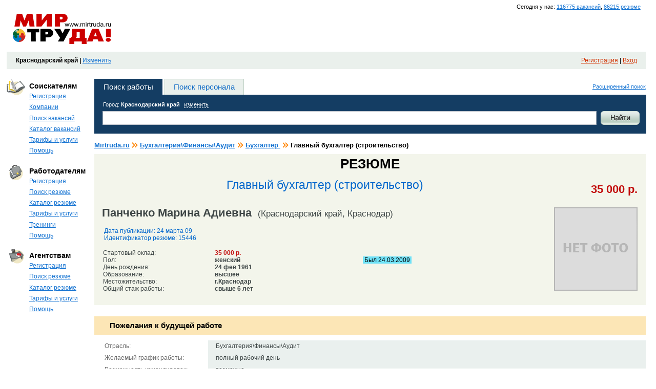

--- FILE ---
content_type: text/html; charset=utf-8
request_url: http://krasnodar.mirtruda.ru/Resume/15446
body_size: 53219
content:


<!DOCTYPE html PUBLIC "-//W3C//DTD XHTML 1.0 Transitional//EN" "http://www.w3.org/TR/xhtml1/DTD/xhtml1-transitional.dtd">
<html xmlns="http://www.w3.org/1999/xhtml" xml:lang="ru" lang="ru">
<head>
    <link href="/files/css/layout.css" type="text/css" rel="stylesheet" />
	<link href="/files/css/style.css?ver=2" type="text/css" rel="stylesheet" />
	<link href="/files/css/NEW/newstyles.css" type="text/css" rel="stylesheet" />
	<link href="/files/css/payment.css" type="text/css" rel="stylesheet" />
       <!--[if lte IE 7]>
            <link href="/files/css/style4ie.css" type="text/css" rel="stylesheet" />
      <![endif]-->
      <!--[if lte IE 6]>
            <link href="/files/css/style4ie6.css" type="text/css" rel="stylesheet" />
      <![endif]-->		
	<link rel="shortcut icon" href="http://www.mirtruda.ru/files/images/icon/favicon.ico" type="image/x-icon" />
    <link rel="icon" href="http://www.mirtruda.ru/files/images/icon/favicon.ico" type="image/x-icon" />

	<meta http-equiv="pragma"  content="no-cache" />
	<meta name='yandex-verification' content='91bfdfb1ca672de7' />
	<meta name="google-site-verification" content="crWf_JEQ6dK5OBLxg4SbECPUtLwxLK7TkwvkqZ_IuP4" />
	<meta name="google-site-verification" content="S6fnA1GEjUyKE17krPKF9IfsbuKfVGh2lzdOdK2i6aE" />
   <script type="text/javascript">

       var _gaq = _gaq || [];
       _gaq.push(['_setAccount', 'UA-48895621-1']);
       _gaq.push(['_setDomainName', 'mirtruda.ru']);
       _gaq.push(['_trackPageview']);

       (function() {
           var ga = document.createElement('script'); ga.type = 'text/javascript'; ga.async = true;
           ga.src = ('https:' == document.location.protocol ? 'https://ssl' : 'http://www') + '.google-analytics.com/ga.js';
           var s = document.getElementsByTagName('script')[0]; s.parentNode.insertBefore(ga, s);
       })();

</script><link href="../App_Themes/Default/TabStrip.MirTruda.css" type="text/css" rel="stylesheet" /><link href="../App_Themes/Default/Window.MirTruda.css" type="text/css" rel="stylesheet" /><meta name="description" content="Резюме соискателя на должность Главный бухгалтер (строительство), ищу работу" /><meta name="keywords" content="Резюме, ищу работу, Главный бухгалтер (строительство)" /><link href="/WebResource.axd?d=JQlSAAUFw5pesu-heOnJ6tM1u-vs1XdSmGAgNtk-IxGJCGbYNICgLsL6wf5njcKulLTj1awEuf8NsNGgI_5WWSWZ-oci9DMBZAZ5b-zF_O5g4jEOJxLInFGnynz-v9kvPci_Fg2&amp;t=633766548700000000" type="text/css" rel="stylesheet" class="Telerik_stylesheet" /><title>
	МИР ТРУДА | Резюме Главный бухгалтер (строительство) (Краснодарский край) от портала вакансий MirTruda.ru
</title></head>
<body>
    <form name="aspnetForm" method="post" action="15446" id="aspnetForm">
<div>
<input type="hidden" name="__EVENTTARGET" id="__EVENTTARGET" value="" />
<input type="hidden" name="__EVENTARGUMENT" id="__EVENTARGUMENT" value="" />
<input type="hidden" name="__VIEWSTATE" id="__VIEWSTATE" value="/[base64]/[base64]/[base64]/[base64]/QsNC90LjQuC4g0KPRh9C10YIg0LTQvtC70LXQstC+0LPQviDRgdGC0YDQvtC40YLQtdC70YzRgdGC0LLQsCwg0LfQsNGC0YDQsNGCINC30LDQutCw0LfRh9C40LrQsC3Qt9Cw0YHRgtGA0L7QudGJ0LjQutCwLiDQkNC90LDQu9C40Lcg0L/RgNC+0LjQt9Cy0L7QtNGB0YLQstC10L3QvdC+0Lkg0LTQtdGP0YLQtdC70YzQvdC+0YHRgtC4INC/0YDQtdC00L/RgNC40Y/RgtC40Y8uIGQCBQ8WAh8BZmQCBg8WAh8BZmQCBw8WAh8BZmQCCA8WAh8BZmQCCQ9kFgJmDxYCHwECARYCAgEPZBYCZg8VAy7QlNC+0L/QvtC70L3QuNGC0LXQu9GM0L3Ri9C1INGB0LLQtdC00LXQvdC40Y86ECBjbGFzcz0iZ3JleV9iZyK7AdCj0LLQtdGA0LXQvdC90YvQuSDQv9C+0LvRjNC30L7QstCw0YLQtdC70Ywg0J/QmizQuNC90YLQtdGA0L3QtdGCLNCx0LDQvdC6LdC60LvQuNC10L3RgiwgMdChItCf0L7QtNGA0Y/QtNGH0LjQuiIgItCX0LDRgNC/0LvQsNGC0LAg0Lgg0LrQsNC00YDRiyIg0LLQtdGA0LLQuNGPIDcuNy4g0JrQvtC90YHRg9C70YzRgtCw0L3RgitkAgoPZBYCAgEPDxYCHg1PbkNsaWVudENsaWNrBYABd2luZG93LnJhZG9wZW4oJy9NYWluL1ByZWNyZWF0ZUFsZXJ0LmFzcHg/[base64]/[base64]/79CjS1tWU=" />
</div>

<script type="text/javascript">
//<![CDATA[
var theForm = document.forms['aspnetForm'];
if (!theForm) {
    theForm = document.aspnetForm;
}
function __doPostBack(eventTarget, eventArgument) {
    if (!theForm.onsubmit || (theForm.onsubmit() != false)) {
        theForm.__EVENTTARGET.value = eventTarget;
        theForm.__EVENTARGUMENT.value = eventArgument;
        theForm.submit();
    }
}
//]]>
</script>


<script src="/WebResource.axd?d=TBHDo17vNWctW9Axmltm6TURcHDmPvamgG6TfCuqZIWin-Zfjcp4my-KTPScs_ct2P34l1tc_d_6D5KPAdatEkqz71Y1&amp;t=636041062940000000" type="text/javascript"></script>


<script src="/ScriptResource.axd?d=x-AAVY_ZxB6uFr8v3oZlrjObPbccU98cuqpAFqQEU9qEZN6dVBVftPmmoiCXGGPls937R_ADs2JOVyGq3pFTOAi7hMkpKTy5GM3o-iNZm4XqMXBELRuVbFLEQh_-BGoHCx_dMBaAdmHVOGeLsaTUKx0YLBw1&amp;t=fffffffffa2fd9a5" type="text/javascript"></script>
<script src="/ScriptResource.axd?d=GD8Xrc76DYf-BgtwypYovWKER5VPgNcY5blYUBgKTPSWHe9MZbK5pLstqKxmE1Z8fQz6JhhKivE7DkQVc3uK91_ry246DtV3f4CnLvwX-b3aM7QtYPoZIwNAwTLCxj6ZAn4Z8aLnDjP05FjTG9tluF0fNkT5KKqaUuWBgsmBcScMfB4h0&amp;t=fffffffffa2fd9a5" type="text/javascript"></script>
<script src="/JavaScript/jquery-1.11.0.min.js" type="text/javascript"></script>
<script src="/JavaScript/jquery.alphanumeric.js" type="text/javascript"></script>
<script src="/JavaScript/jquery.cookie.js" type="text/javascript"></script>
<script src="/ScriptResource.axd?d=4xQ6zQVVGfwegeFLh5hEFwHGXiXj2MQQi2xQyk_DMLbkwgAqygSRIn7-tmwAAjTAYoA_fZ28dOifjNXXRd3doeM7NNRxiMd0_4J2uGaIumJc7mHieJm5g4XH_lMZ0Npx0XqskA2&amp;t=6f383533" type="text/javascript"></script>
<script src="/ScriptResource.axd?d=qwv-ePMY6ObZluhD_yLzDGfxyjVZIXApD7dzA3-ChbcY9VEUrwFnQSJeHf_OvipnIWDN5mzObacLIz90gfmmHOFDYcjQ8M_P7unXTBUKg5e_xrBGYw5-IOc5J1IklOx5EkdaGS409jXPUwxUJNsUPZO5HGg1&amp;t=6f383533" type="text/javascript"></script>
<script src="/ScriptResource.axd?d=Ykc4vvB1pyBKUgfPlpsCYsOblcd9zb7pAOTXwoVHF1lqj3Nd4SJwDrgYzKE0tPzUeU8IrJI2GNGR_CTiWqdvNYKuybPOS9o5J0Rog_sCB74sBVgLMEdhTew75w2P7uZIZ79Hpw2&amp;t=6f383533" type="text/javascript"></script>
<script src="/ScriptResource.axd?d=ucmVZ1QOnam5QBZfW9h6t0Pmmu9whnsO0he9PDR2emyIJ1_C9f0_JUVlkHfS0MdtZ-A8gJRJDeZ0Z30gvbLECTNsn-mJdhPQHaigBP3i4sqpoVXDrdujU4HI-JTtAYZfRK5LCa0o_EoxdSqFwnO_iNfo0RQ1&amp;t=6f383533" type="text/javascript"></script>
<script src="/ScriptResource.axd?d=HUPeP3PvgJMnTD-n5BPK87zYeVxqu392RWuSj2PX7kyXiSnjB0BcddBGEY8eGBXj6xTzDtjUDEzYlbGRss9yuhsL3xJYnvLNPDUFHHY7qYR9dqnd116KQjTCRv5nbaVlB3nGe0XyMCFzE2CfhnzSDcw3Its1&amp;t=2e070b50" type="text/javascript"></script>
<script src="/ScriptResource.axd?d=u1tcTI7_Am1w5_qY7VYc6FHrTAV-C0hj5dWl8MEaX-pP_jvU9DVdPPZQQr75vAQAw_B6zvax3TjdU4uwf3idwqA3NqFEq5-CTsN-n5UmzZUrIHeAZ_EW5rpSpuUt7lUPEHIO-rRFOpxyxPPkosdfFu3-9bM1&amp;t=2e070b50" type="text/javascript"></script>
<script src="/ScriptResource.axd?d=5mHzd1vuKhqTAPelLFcBvQoj1gmgW1MHmgWZrg-tdygGlejk98H9b9vOFnodJf28otmouaOcdMOj6HK6V8TiBIdN6Fx_pAccJFWPp5UulVIPXop3FIJG_rP_heLcLE6o2E88wSE8w24FLduA9iO-90G9s7M1&amp;t=2e070b50" type="text/javascript"></script>
<script src="/ScriptResource.axd?d=YAxZOjoAoM9pU8f2e_ZJJa-uVd09587qllKg1zJC6ZufatY7V1tznEVOmV-b5jo1RdSIIKo_5ds-Aby_RgcQ_7FnNJ6IvB3pTs7iHutwzIUDAQlUgEpDwMiRaP3gvbPvg_Ow2XZZ22j_pKUJlS21gdBnDd81&amp;t=2e070b50" type="text/javascript"></script>
<script src="/ScriptResource.axd?d=Ejvx6bUR13O7b8MLvAieWNpoOpndYmGVBOM9zD4ph7Lx147Qn43erPya5IbB50WNVTJIRIq-MBBNT7yomKBRZ_U23bOSFOeSnwo_nAoNIUlMOcT0rXFKVr9qt1CEzmVB09AGmleOH8ZhuDuG1zY2SGKaTkY1&amp;t=2e070b50" type="text/javascript"></script>
<script src="/ScriptResource.axd?d=zAGszwHFAL27eoj4I8KNIxjnB-2-VpI1clLGKqflaZYMQMvPlkCr-U1wkpapGV0oO_t8WpWfHf_gFn2xTsgsgaJJCQSm5un5FasusgK0-W0y9o1mpO-6NIiikeMMamPC_uWx_xAm3PzvcHkYX4JEuTw5Dic1&amp;t=2e070b50" type="text/javascript"></script>
<script src="/ScriptResource.axd?d=9Py-2cBANg55lsT0flIVyBSnfTPSxll1PQnK1RJiRrcYNJ4V2IWy7r895r76NaQmMTo0msm4KM0DSQ4wnFIm69IJcLQ76rUjFWnT2xG-J-sEU4nccv1gxYES5Aj3qvGplVR9UJWVrjOX3kIaHdtR8SFX2w1OBvNbw5byUO7Ygaa6rbxK0&amp;t=2e070b50" type="text/javascript"></script>
<script src="/ScriptResource.axd?d=vCfd5_2JjmCzY-lPFUL0HQ7YA7re531Yswvn2L1qIyBeq3Xm5nDOqLz_USrpbpO4U7FIquVc9cRq-7oZtQl1QEkiRsHJ01zETQJhOhAQdCtgrrKjKt9Vc8HFu-n6Q7WxDTVY5irK8coH2otR5JLJrFgfVgfWcL1txqT-Hr_WvupzWpNZ0&amp;t=2e070b50" type="text/javascript"></script>
<script src="/ScriptResource.axd?d=YrAsURdMnTjbixtBNc5W9-EldQJzF78Nmio_M0EqpkrdOom4YMDCMXNGFe5vW6lNWUPoBS9d0vVW2xTsg2_N8nEi6FaWIS5RFlEJuBNTIbwU8MPFzfoyCyv8UFtLDuwW_97nqHI7kLeikrmAWb6rZW1fNGc1&amp;t=2e070b50" type="text/javascript"></script>
<script src="/ScriptResource.axd?d=y2JeZyC8MUe7ibHZ-zniqVX6OE-O9-Gkx1IWOHbxWKza6KzmVTYUQucU_mtem6sTid3p-YXC6VS63cGtYRwLvT1GfmMzZPTshsUlsJspqJu_OZ7Ajkj0U1XcPLK79DUdk62fhjtze37up8O4C7HibKbfjHh12jw8NPWHEe1_JJwfILtM0&amp;t=2e070b50" type="text/javascript"></script>
<script src="/ScriptResource.axd?d=bfeEMK5Z-afXg1igVpAZgN_C0JPSObg1AC9yx_uZSMHht4wkYD_BHipVQa2tTMlM-TGKDRGIAYok3TV98LkT6xjMVtek0edgbOmYzaLuo8nYm9VZKxveyWI05Ci7_wtLFhRiXOGYrStqLzEVYJ5PJw0saRvLBzjGSA7XOPi_ymook3GO0&amp;t=2e070b50" type="text/javascript"></script>
<script src="/ScriptResource.axd?d=H89y10yz8nUVm39I-ETt3G33wZTS5UwY3QZizydAv_imPFjMRniHsipZnJtbpawsAva857zbtZTubQMiBdBAd-ZHhhrC32tupOCVf3zGdGrXGIKMROx4MQUYwoLRtyqPfbf_1rdA4EfpI-VoQax34Xb-UPCteAVs-Ld44O8KgQITIiei0&amp;t=2e070b50" type="text/javascript"></script>
<script src="/ScriptResource.axd?d=hIsW-g9xZCuTCt4LmZAZ8iDpEvjJfxfPvM2JKQNKHj1lxcA1h2z6MpwiPPOyj4kHJ3xZRw94RAKAZFRDtAkhK2Vpx-_PqKtzVQSaZrWT8QahKeycH0lgQw2D337GiDkZ2uPe4BzyEMTCw5oGE1e_p91vGOYCri07O_PmromU0KxXAjSk0&amp;t=2e070b50" type="text/javascript"></script>
<div>

	<input type="hidden" name="__VIEWSTATEGENERATOR" id="__VIEWSTATEGENERATOR" value="0CFE0D42" />
</div>
	<div id="measurer"></div>
	<div id="layout">
		<div id="layout_in">
		<script type="text/javascript">
//<![CDATA[
Sys.WebForms.PageRequestManager._initialize('ctl00$ctl00$ScriptManager', document.getElementById('aspnetForm'));
Sys.WebForms.PageRequestManager.getInstance()._updateControls([], [], [], 90);
//]]>
</script>

			

<noindex><div class="new_info">Сегодня у нас: <span style="color: #1473D2; font-family: Tahoma,Arial,Verdana,sans-serif;text-decoration: underline;">116775 вакансий</span>, <span style="color: #1473D2; font-family: Tahoma,Arial,Verdana,sans-serif;text-decoration: underline;">86215 резюме</span></div></noindex>

<div id="head">
	<div class="logo_zone" >
		<div class="logo"><a href="/"><img id="logo_img" src="/files/images/logo.gif" 
		    OnMouseOver="javascript:document.getElementById('logo_img').src='/files/images/logo2.gif';" 
		    OnMouseOut="javascript:document.getElementById('logo_img').src='/files/images/logo.gif';" 
		    width="191" height="59" alt="Мир труда" title="Мир труда" /></a></div>
	</div>
	
	
 <script language=JavaScript src="http://adv.mirtruda.ru/abm.aspx?z=1&r=20"></script>
 	
</div>
            <!-- begin of Top100 code -->
            <a href="http://top100.rambler.ru/top100/"><img src="http://counter.rambler.ru/top100.cnt?1409344" alt="" width="1" height="1" border="0" /></a>
            <!-- end of Top100 code -->
            <div style="clear:both;"></div>
            <div class="main_menu_new">
            <strong>Краснодарский край&nbsp;|</strong>&nbsp;<a href="#" onclick="window.radopen('/Main/RegionSelect.aspx?seed='+Math.round(Math.random()*100000), 'RegSelectWindow'); return false;">Изменить</a>
            
            <noindex><div style="float:right; text-align: left;"><a href="/Registration/Register.aspx" style="color:#d23100;">Регистрация</a>&nbsp;|&nbsp;<a id="SignIn" style="color:#d23100;" href="#" onclick="window.radopen('/Registration/Login.aspx?seed='+Math.round(Math.random()*100000), 'LoginWindow'); return false;">Вход</a></div></noindex>
            
            </div>
            
            
	<script type="text/javascript">
	    function signOut(arg) {
	        if (arg) __doPostBack('ctl00$ctl00$SignOut','');
	    }
	</script>
	
            
			<div id="zone">
    			
    <table cellpadding="0" cellspacing="0" class="structura">
        <tr>
            
<td class="sidebar">
    <div class="sidebar">
    
        <div class="sidebar_menu" style="font-size:11px;">
            
<h3 class="item2">Соискателям</h3>
<ul>
	<li><a href="/Registration/Register.aspx?type=1">Регистрация</a></li>
	<li><a href="/Employer/Employers.aspx">Компании</a></li>
	<li><a href="/Search/VacancySearch.aspx?type=advanced">Поиск вакансий</a></li>
	<li ><a href="/catalogvacancy/">Каталог вакансий</a></li>
	<li><a href="/Help/price_candidate">Тарифы и услуги</a></li>
	<li><a href="/Help/main_help#S5">Помощь</a></li>
</ul>

<h3 class="item1">Работодателям</h3>
<ul>
	<li><a href="/Registration/Register.aspx?type=2">Регистрация</a></li>
	<li><a href="/Search/ResumeSearch.aspx?type=advanced">Поиск резюме</a></li>
	<li ><a href="/catalogresume/">Каталог резюме</a></li>
	<li><a href="/Help/price_employer">Тарифы и услуги</a></li>
	<li><a href="/Trainings">Тренинги</a></li>
	<li><a href="/Help/main_help#R5">Помощь</a></li>
</ul>


<h3  class="item3">Агентствам</h3>
<ul>
	<li><a href="/Registration/Register.aspx?type=3">Регистрация</a></li>
	<li><a href="/Search/ResumeSearch.aspx?type=advanced">Поиск резюме</a></li>
	<li ><a href="/catalogresume/">Каталог резюме</a></li>
	<li><a href="/Help/price_agency">Тарифы и услуги</a></li>
	<li><a href="/Help/main_help#R5">Помощь</a></li>
</ul>
        </div>
        <br />
        
 <script language=JavaScript src="http://adv.mirtruda.ru/abm.aspx?z=4&r=20"></script>
 
             
<div class="for_dot_dl">
    <dl class="dl_list"></dl>
</div>
        
 <script language=JavaScript src="http://adv.mirtruda.ru/abm.aspx?z=9&r=20"></script>
 
        
        <div class="clear"></div>
           
        <div class="clear"></div>
        
    </div>
</td>

            <td class="common">
                <div class="common center">
                    
    
<style type="text/css">
    .search-fields .main-request { padding:0px 13px 0px 16px; }
</style>
<script language="javascript" type="text/javascript" src="/JavaScript/SearchHighlight.js"></script>
<input type="hidden" name="ctl00$ctl00$cph$cph$Search$ProvinceId" id="ctl00_ctl00_cph_cph_Search_ProvinceId" value="9420" />
<noindex>
<div class="search-form" style="overflow: visible;">
    <div class="search-nav">
        <ul>
            <li id="search_employer" style="cursor: pointer; cursor: hand;" onclick="SetTab(this);">Поиск работы</li>
            <li id="search_candidate" style="cursor: pointer; cursor: hand;" onclick="SetTab(this);">Поиск персонала</li>
        </ul>
        <a id="ctl00_ctl00_cph_cph_Search_Advanced" class="advanced-link" href="javascript:__doPostBack('ctl00$ctl00$cph$cph$Search$Advanced','')">Расширенный поиск</a>
    </div>
    <div class="search-fields">
    
        <div class="main-request">
            <label class="locate">
                Город: <strong><span id="ProvinceSelector">Краснодарский край</span></strong> <a href="#" onclick="window.radopen('/Main/RegionSelect.aspx?province='+document.getElementById('ctl00_ctl00_cph_cph_Search_ProvinceId').value, 'RegSelectWindow'); return false;">изменить</a></label>
            
            <table cellpadding="0" cellspacing="0">
                <tr>
                    <td class="input">
                        <input name="ctl00$ctl00$cph$cph$Search$SearchText" type="text" id="ctl00_ctl00_cph_cph_Search_SearchText" autocomplete="off" />
                        
                    </td>
                    <td class="go">
                        <input type="submit" name="ctl00$ctl00$cph$cph$Search$Search" value="" onclick="javascript:WebForm_DoPostBackWithOptions(new WebForm_PostBackOptions(&quot;ctl00$ctl00$cph$cph$Search$Search&quot;, &quot;&quot;, true, &quot;QiuckSearchValudationGroup&quot;, &quot;&quot;, false, false))" id="ctl00_ctl00_cph_cph_Search_Search" />
                    </td>
                </tr>
            </table>
        </div>
        
    </div>
</div>
</noindex>
<!-- end Search form -->
<input type="hidden" name="ctl00$ctl00$cph$cph$Search$SelectedTab" id="ctl00_ctl00_cph_cph_Search_SelectedTab" value="search_employer" />

	<script type="text/javascript">
	    var selectedTab = document.getElementById('ctl00_ctl00_cph_cph_Search_SelectedTab');
	    SetTab(document.getElementById(selectedTab.value));

	    function SetTab(obj) {
	        document.getElementById(selectedTab.value).className = '';
	        selectedTab.value = obj.id;
	        obj.className = 'select';
	    }

	    function SetProvince(provId, provName) {
	        document.getElementById('ctl00_ctl00_cph_cph_Search_ProvinceId').value = provId;
	        document.getElementById('ProvinceSelector').innerHTML = provName;
	    }
	</script>	
	
<div style="clear:both; height:5px;"></div>
    <div class="Catalog_NAVIGATION_around">
        <a href="/">Mirtruda.ru</a><span class="Catalog_NAVIGATION"><a href="/catalogresume/finance/">Бухгалтерия\Финансы\Аудит</a></span><span class="Catalog_NAVIGATION"><a href="/catalogresume/finance/bookkeeper/">Бухгалтер </a></span><span class="Catalog_NAVIGATION">Главный бухгалтер (строительство)</span>
    </div>
    
    <div id="resume_f">
	    <div class="resume_text">
	        <div class="header">
                <div><h2 class="resume">РЕЗЮМЕ</h2></div>
		        <table cellpadding="0" cellspacing="0">
		            <tr>
		                <td>
		                    <h1 class="post_caption">Главный бухгалтер (строительство)</h1>
                        </td>
                        <td style="width: 1%"/>
                        <td style="width: 1%">
                            <div class="big zp_color" style="float: right"><strong>35 000&nbsp;р.</strong></div>
		                </td>
		             </tr>
		             <tr>
		                <td style="padding: 10px 0 10px 0">
		                    <span style="font-size: 2em; font-weight: bold;">Панченко Марина Адиевна</span>
		                        &nbsp;&nbsp;&nbsp;<span style="font-size: 1.5em">(Краснодарский край, Краснодар)</span>
		                        <table class="zp" cellspacing="0" cellpadding="0">
		                        <tr>
		                        <td class="for_name2" style="color: #0066CC;">
		                            Дата публикации: 24 марта 09</td>
		                        </tr>
		                        <tr>
		                        <td class="for_name2" style="color: #0066CC;">Идентификатор резюме: 15446
		                        </td>
		                        </tr>
		                    </table>

		                    
		                            <table cellpadding="0" cellspacing="0" class="card2">
		                        
		                            <tr>
		                                <td class="for_name2">Стартовый оклад:</td>
		                                <td><strong><span class="zp_color">35 000&nbsp;р.</span></strong></td>
                               		    <td></td>
		                            </tr>
		                        
		                            <tr>
		                                <td class="for_name2">Пол:</td>
		                                <td><strong>женский</strong></td>
                               		    <td><a href="#" class="showKP online_status" userId="25533" objectId="15446"  title="Отправить сообщение">&nbsp;Был&nbsp;24.03.2009&nbsp;</a></td>
		                            </tr>
		                        
		                            <tr>
		                                <td class="for_name2">День рождения:</td>
		                                <td><strong>24 фев 1961</strong></td>
                               		    <td></td>
		                            </tr>
		                        
		                            <tr>
		                                <td class="for_name2">Образование:</td>
		                                <td><strong>высшее</strong></td>
                               		    <td></td>
		                            </tr>
		                        
		                            <tr>
		                                <td class="for_name2">Местожительство:</td>
		                                <td><strong>г.Краснодар</strong></td>
                               		    <td></td>
		                            </tr>
		                        
		                            <tr>
		                                <td class="for_name2">Общий стаж работы:</td>
		                                <td><strong>свыше 6 лет</strong></td>
                               		    <td></td>
		                            </tr>
		                        
		                            </table>
		                        		                
		                </td>
		                <td><div style="float: right">
		                        
		                    </div>
		                </td>
		                <td>
                            			                
		                        <img src="/files/images/no_foto.gif" width="163" class="float_right" />
		                    
		                </td>
		             </tr>
		          </table>
            </div>	    
            <br />
            
            </noindex>
            
            <br />
            <h2 class="dialog_title">Пожелания к будущей работе</h2><br />
            <table cellpadding="0" cellspacing="0" class="card">
        <tr>
	        <td class="for_name">Отрасль:</td>
	        <td  class="grey_bg">Бухгалтерия\Финансы\Аудит</td>
        </tr>
    
        <tr>
	        <td class="for_name">Желаемый график работы:</td>
	        <td  class="grey_bg">полный рабочий день</td>
        </tr>
    
        <tr>
	        <td class="for_name">Возможность командировок:</td>
	        <td  class="grey_bg">возможно</td>
        </tr>
    </table>




            
            <br />
		    <h2 class="dialog_title">Последнее место работы</h2><br />	
		    
    			    <table cellpadding="0" cellspacing="0" class="card">
    			
			    <tr>
				    <td class="for_name">
				        мар 85 - мар 09<br />
				        <b class="zp_color">ОАО"Краснодарстрой"</b> (Гражданское и промышленное строительство.), г.Краснодар
				    </td>
				    <td class="grey_bg"><h4>Главный бухгалтер</h4>
				        Организация и ведение бухгалтерского и налогового учета крупной строительной компании. Учет долевого строительства, затрат заказчика-застройщика. Анализ производственной деятельности предприятия. 
				    </td>
			    </tr>
			    
		            </table>
		        
		    			
			<br />
		    <h2 class="dialog_title">Дополнительные сведения</h2><br />
		    <table cellpadding="0" cellspacing="0" class="card">
        <tr>
	        <td class="for_name">Дополнительные сведения:</td>
	        <td  class="grey_bg">Уверенный пользователь ПК,интернет,банк-клиент, 1С"Подрядчик" "Зарплата и кадры" вервия 7.7. Консультант+</td>
        </tr>
    </table>
            
		    
        </div>
	   
        <table style="width: 100%;">
            <tr>
                <td >
                    <div>
                        <img style="vertical-align: middle" src="../files/images/icon/nu/search2.gif" alt=" " />&nbsp;<a
                            class="iconlink" href="../Search/ResumeSearch.aspx?type=advanced">Новый поиск</a>
                    </div>
                </td>

                                <td  style="text-align: center">
                    <div id="ctl00_ctl00_cph_cph_ToBagDIV">
                        <img style="vertical-align: middle" src="../files/images/icon/nu/ok.gif" alt=" " />
                        
                        <a onclick="window.radopen('/Main/PrecreateAlert.aspx?type=vacancy&amp;seed='+Math.round(Math.random()*100000), 'PrecreateAlert'); return false;" id="ctl00_ctl00_cph_cph_ToBagLink" class="iconlink" href="javascript:__doPostBack('ctl00$ctl00$cph$cph$ToBagLink','')">В избранное</a>
                    </div>
                </td>


                <td style="text-align: center;">
                    <div id="ctl00_ctl00_cph_cph_ReplyDIV">
                        <img style="vertical-align: middle" src="../files/images/icon/nu/reply2.gif" alt=" " />&nbsp;
                        
                        <a id="ctl00_ctl00_cph_cph_makeResponseA" class="iconlink" href="" onclick="window.radopen('/Main/PrecreateAlert.aspx?type=vacancy&amp;seed='+Math.round(Math.random()*100000), 'PrecreateAlert'); return false;">
                            Отправить вакансию на это резюме</a>
                    </div>
                </td>

                
                <td style="text-align: right;">
                    <div>
                        <img style="vertical-align: middle" src="../files/images/icon/nu/printer.gif" alt=" " />&nbsp;<a
                            class="iconlink" href="/Candidate/Resume.aspx?id=15446" target="_blank" >Версия для печати</a>
                    </div>
                </td>
            </tr>
            <tr>
            </tr>
        </table>
        <br /><br /><br /><div class="header textP" style="line-height: 2em;"><span style="padding:0; font-size:1.2em;">Смотреть другие резюме сферы  <a href='/Search/ResumeSearch.aspx?type=advanced&province=9420&special=18'>Бухгалтерия\Финансы\Аудит  в регионе Краснодарский край</a><br /> </span><span style="padding:0; font-size:1.2em;">Другие резюме со словами: <a href='/Search/ResumeSearch.aspx?type=advanced&province=9420&search=Главный бухгалтер (строительство)'>Главный бухгалтер (строительство)  в регионе Краснодарский край</a></span></div><br /><br /><br />
    </div>
    
<style type="text/css">
		.modalPopup
		{
			background-color: #fefae8;
			border-width: 1px;
			border-style: solid;
			border-color: Gray;
			padding: 10px;
			width: 750px;
		}
</style>
<script language="javascript" type="text/javascript" src="/JavaScript/jquery.scrollTo-1.4.3.1-min.js"></script>
<script language="javascript" type="text/javascript" src="/JavaScript/kp.js"></script>
<div id="ctl00_ctl00_cph_cph_KPChat_kpPopup" class="popup kpPopup" style="height:490px;width:802px;display: none; font-size:11px;">
	
    <div class="inside">
        <div name="d1">
        <div class="dialog_title">
            <h1>Диалог</h1>
            <ul class="controls">
                <li class="close"><a id="hideKPModalPopupButton" href="#" title="Закрыть">Закрыть</a></li>
            </ul>
        </div>
        <div class="dialog_argument">
            <div id="kpPager" class="mess_page_nav"></div>
            <table cellpadding="0" cellspacing="0">
                <tr>
                    <td class="mess_block">
                        <div class="text_area mess_list" style="width:506px;">
                            <div id="kpMessageList" style="width:506px; height:250px; overflow:auto;">
                            </div>
                        </div>
                    </td>
                    <td class="person_block right_info">
                        <h3></h3>
                        <img src="/files/images/no_foto.gif" style="max-width:90px; max-height:90px;" />
                        <h4></h4>
                        <p class="place"></p>
                        <p class="statusPH"></p>
                    </td>
                </tr>
                <tr>
                    <td class="new_mess_block">
                        <label for="mess4">
                            Новое сообщение:</label>
                        <div class="text_area">
                            <textarea name="mess4" cols="20" rows="3" style="height:72px; resize: none;"></textarea>
                        </div>
                        <ul class="menu_inline" style="height: 25px;">
                            <!--<li><a class="kpComplain" href="#">Пожаловаться админу</a></li>-->
                            <li><a class="kpToBlackList" href="#">В черный список</a></li>
                        </ul>
                    </td>
                    <td class="person_block">
                        <div style="height:65px;">
                        <div class="object_to_show">
                        <label>
                            Какое резюме показывать:</label>
                        <table cellpadding="0" cellspacing="0" class="small_form">
                            <tr>
                                <td>
                                    <select name="mess1" id="kpObjectsList">
                                        <option>Какое резюме показывать</option>
                                    </select>
                                </td>
                                <td>
                                    <input type="button" onclick="setKPObject()" class="submit micro_s" value="Ok" name="mess2" />
                                </td>
                            </tr>
                        </table>
                        </div>
                        </div>
                        <input type="button" onclick="sendKPMessage()" class="submit float_left" name="mess3" value="Отправить" /><span
                            class="comment">Ctrl+Enter</span>
                    </td>
                </tr>
            </table>
        </div>
        </div>
    </div>

</div>
<input type="submit" name="ctl00$ctl00$cph$cph$KPChat$hiddenTargetControlModalPopup" value="" id="ctl00_ctl00_cph_cph_KPChat_hiddenTargetControlModalPopup" style="display: none" />
	
	
<div id="ctl00_ctl00_cph_cph_KPChat_kpInfoPopup" class="popup modalPopup" style="height:320px;width:350px;display: none; font-size:11px;">
	
		<table cellspacing="0" cellpadding="0" style="width:350px" height="320" border="0">
		<tr><td valign="top">
		<table cellspacing="0" cellpadding="0" style="width:350px" border="0">
			<tr>
				<td style="padding: 0px 0px 10px 0px;" align="right">
					<a id="hideKPInfoModalPopupButton" href="#"><img src="/files/images/controls/close2.gif" width="20" height="20"></a>
				</td>
			</tr>
		</table>
		<div style="text-align: center;" id="kpInfoPopupDiv">
		<!--<p style="font-size:22px; margin-bottom:40px;">
		Вы не можете вступить в переписку, так как у вас нет резюме или оно пока находится на модерации. Создайте резюме или дождитесь публикации созданного
		</p>
		<p style="font-size:18px;">
		<a href="/Candidate/EditResume.aspx">Создайте резюме</a> или дождитесь публикации созданного
		</p>-->
		<p style="font-size:22px; margin-bottom:30px;">Обмен сообщениями доступен только зарегистрированным пользователям</p>
		<p style="font-size:14px;">
		<input class="submit" type="button" onclick="hideKPInfoModalPopup(); window.radopen('/Registration/Login.aspx?stay=1&seed='+Math.round(Math.random()*100000), 'LoginWindow'); return false;" value="У меня есть регистрация" /><br /><br />
		<input class="submit" type="button" onclick="location.href='/Registration/Register.aspx'" value="Зарегистрироваться" />
		</p>
		</div>
		</td>
		</tr>
		</table>

</div>




                </div>
            </td>
        </tr>
    </table>

			</div>
			
	<div id="footer">
		<div class="colls-wrap">
			<div class="coll first-coll">
				<p>&copy; 2008 &mdash; 2026  &laquo;Мир труда&raquo;</p>
			</div>
			<div class="coll">
			  <ul class="footer-nav-list">
					<li><a href="/Main/ContentPage.aspx?alias=about_project" class="footer-nav-link footer-nav-title-link">О проекте</a></li>
					<li><a href="/News" class="footer-nav-link">Новости</a></li>
					<li><a href="/Publications" class="footer-nav-link">Публикации</a></li>
					<li><a href="/Help/kontakts" class="footer-nav-link">Контакты</a></li>
				</ul>
			</div>
			<div class="coll">
			  <ul class="footer-nav-list">
					<li><a href="/Help/candidate_manual" class="footer-nav-link footer-nav-title-link">Соискателям</a></li>
					<li><a href="/Candidate/ExportStart.aspx" class="footer-nav-link">Экспорт резюме</a></li>
					<li><a href="/Help/price_candidate" class="footer-nav-link">Все усвлуги</a></li>

				</ul>
			</div>
			<div class="coll">
			  <ul class="footer-nav-list">
					<li><a href="/Help/employer_manual" class="footer-nav-link footer-nav-title-link">Работодателям</a></li>
					<li><a href="/Help/exportvacancy_about" class="footer-nav-link">Экспорт вакансий</a></li>
					<li><a href="/Help/price_employer" class="footer-nav-link">Все услуги</a></li>

				</ul>
			</div>
            
			<div class="coll">
			  <ul class="footer-nav-list">
					<li><a href="/Help/agency_manual" class="footer-nav-link footer-nav-title-link">Агентствам</a></li>
					<li><a href="/Help/exportvacancy_about" class="footer-nav-link">Экспорт вакансий</a></li>
					<li><a href="/Agency/Recruitment.aspx" class="footer-nav-link">Подбор персонала</a></li>
					<li><a href="/Help/price_agency" class="footer-nav-link">Все услуги</a></li>

				</ul>
			</div>
            			<div class="coll">
				<ul class="footer-nav-list">
					<li><a href="/Help/komnata-peregovorov" class="footer-nav-link footer-nav-title-link">Комната переговоров</a></li>
					<li><a href="/Help/site_advertise" class="footer-nav-link">Реклама на сайте</a></li>
					<li><a href="/Help/map" class="footer-nav-link">Карта сайта</a></li>
					<!--<li><a href="/Help/partnerlinks" class="footer-nav-link">Партнеры</a></li>-->
					<li><a href="/Help/main_help" class="footer-nav-link">Помощь</a></li>
				</ul>
			</div>

			<div class="coll coll-align-right rating-wrap first-coll">


			
			<!-- Yandex.Metrika counter -->
<script src="//mc.yandex.ru/metrika/watch.js" type="text/javascript"></script>
<script type="text/javascript">
    try {
        var yaCounter450135 = new Ya.Metrika({ id: 450135,
            webvisor: true,
            clickmap: true
        });
    } catch (e) { }
</script>
<noscript><div><img src="//mc.yandex.ru/watch/450135" style="position:absolute; left:-9999px;" alt="" /></div></noscript>
<!-- /Yandex.Metrika counter -->


			
				<a href="" class="rating-elemetnt">        <!--Rating@Mail.ru COUNTER-->
        <script language="JavaScript" type="text/javascript"><!--
        d=document;var a='';a+=';r='+escape(d.referrer)
        js=10//--></script><script language="JavaScript1.1" type="text/javascript"><!--
        a+=';j='+navigator.javaEnabled()
        js=11//--></script><script language="JavaScript1.2" type="text/javascript"><!--
        s=screen;a+=';s='+s.width+'*'+s.height
        a+=';d='+(s.colorDepth?s.colorDepth:s.pixelDepth)
        js=12//--></script><script language="JavaScript1.3" type="text/javascript"><!--
        js=13//--></script><script language="JavaScript" type="text/javascript"><!--
        d.write('<a href="http://top.mail.ru/jump?from=1431472"'+
        ' target="_top"><img src="http://d7.cd.b5.a1.top.list.ru/counter'+
        '?id=1431472;t=56;js='+js+a+';rand='+Math.random()+
        '" alt="Рейтинг@Mail.ru"'+' border="0" height="31" width="88"/><\/a>')
        if(11<js)d.write('<'+'!-- ')//--></script><noscript><a
        target="_top" href="http://top.mail.ru/jump?from=1431472"><img
        src="http://d7.cd.b5.a1.top.list.ru/counter?js=na;id=1431472;t=56"
        border="0" height="31" width="88"
        alt="Рейтинг@Mail.ru"/></noscript><script language="JavaScript" type="text/javascript"><!--
        if(11<js)d.write('--'+'>')//-->
        </script>
        <!--/COUNTER--><a href="" class="rating-elemetnt">   <!-- begin of Top100 logo -->
        <a href="http://top100.rambler.ru/top100/"><img src="http://top100-images.rambler.ru/top100/banner-88x31-rambler-blue.gif" alt="Rambler's Top100" width="88" height="31" border="0" /></a>
        <!-- end of Top100 logo --><a href="" class="rating-elemetnt"><!--LiveInternet counter--><script type="text/javascript"><!--
document.write("<a href='http://www.liveinternet.ru/click' "+
"target=_blank><img src='http://counter.yadro.ru/hit?t45.11;r"+
escape(document.referrer)+((typeof(screen)=="undefined")?"":
";s"+screen.width+"*"+screen.height+"*"+(screen.colorDepth?
screen.colorDepth:screen.pixelDepth))+";u"+escape(document.URL)+
";"+Math.random()+
"' alt='' title='LiveInternet' "+
"border=0 width=31 height=31><\/a>")//--></script><!--/LiveInternet-->
</a>
		  </div>
		</div>
      
	</div>

		</div>
	</div>
	<div id="ctl00_ctl00_Singleton" style="display:none;">
	<!-- 2008.1.619.35 --><div id="ctl00_ctl00_LoginWindow" style="display:none;">
		<input id="ctl00_ctl00_LoginWindow_ClientState" name="ctl00_ctl00_LoginWindow_ClientState" type="hidden" />
	</div><div id="ctl00_ctl00_RegSelectWindow" style="display:none;">
		<input id="ctl00_ctl00_RegSelectWindow_ClientState" name="ctl00_ctl00_RegSelectWindow_ClientState" type="hidden" />
	</div><div id="ctl00_ctl00_RegisterSucces" style="display:none;">
		<input id="ctl00_ctl00_RegisterSucces_ClientState" name="ctl00_ctl00_RegisterSucces_ClientState" type="hidden" />
	</div><div id="ctl00_ctl00_PrecreateAlert" style="display:none;">
		<input id="ctl00_ctl00_PrecreateAlert_ClientState" name="ctl00_ctl00_PrecreateAlert_ClientState" type="hidden" />
	</div><div id="ctl00_ctl00_PasswordManager" style="display:none;">
		<input id="ctl00_ctl00_PasswordManager_ClientState" name="ctl00_ctl00_PasswordManager_ClientState" type="hidden" />
	</div><div id="ctl00_ctl00_ConfirmEmail" style="display:none;">
		<input id="ctl00_ctl00_ConfirmEmail_ClientState" name="ctl00_ctl00_ConfirmEmail_ClientState" type="hidden" />
	</div><div id="ctl00_ctl00_MakeResponse" style="display:none;">
		<input id="ctl00_ctl00_MakeResponse_ClientState" name="ctl00_ctl00_MakeResponse_ClientState" type="hidden" />
	</div><div id="ctl00_ctl00_ImportURLWindow" style="display:none;">
		<input id="ctl00_ctl00_ImportURLWindow_ClientState" name="ctl00_ctl00_ImportURLWindow_ClientState" type="hidden" />
	</div><div id="ctl00_ctl00_ToExportAfterLargeWindow" style="display:none;">
		<input id="ctl00_ctl00_ToExportAfterLargeWindow_ClientState" name="ctl00_ctl00_ToExportAfterLargeWindow_ClientState" type="hidden" />
	</div><div id="ctl00_ctl00_ToExportStartWindow" style="display:none;">
		<input id="ctl00_ctl00_ToExportStartWindow_ClientState" name="ctl00_ctl00_ToExportStartWindow_ClientState" type="hidden" />
	</div><div id="ctl00_ctl00_EditResumeAlertWindow" style="display:none;">
		<input id="ctl00_ctl00_EditResumeAlertWindow_ClientState" name="ctl00_ctl00_EditResumeAlertWindow_ClientState" type="hidden" />
	</div><div id="ctl00_ctl00_Singleton_alerttemplate" style="display:none;">
		<div class="windowpopup radalert">			
			<div class="dialogtext">
			{1}				
			</div>
			
			<div>
				<a  onclick="$find('{0}').close();"
				class="radwindowbutton" href="javascript:void(0);">
					<span class="outerspan">
						<span class="innerspan">##LOC[OK]##</span>
					</span>
				</a>				
			</div>
		</div>
		</div><div id="ctl00_ctl00_Singleton_prompttemplate" style="display:none;">
		<div class="windowpopup radprompt">			
			<div class="dialogtext">
			{1}				
			</div>
			
			<div>
				<input type="text"  class="dialoginput" value="{2}" />
			</div>
			<div>
				<a onclick="$find('{0}').callBack(this.parentNode.parentNode.getElementsByTagName('input')[0].value);"				
					class="radwindowbutton" href="javascript:void(0);" ><span class="outerspan"><span class="innerspan">##LOC[OK]##</span></span></a>
				<a onclick="$find('{0}').callBack('');" class="radwindowbutton"  href="javascript:void(0);"><span class="outerspan"><span class="innerspan">##LOC[Cancel]##</span></span></a>
			</div>
		</div>		
		</div><div id="ctl00_ctl00_Singleton_confirmtemplate" style="display:none;">
		<div class="windowpopup radconfirm">			
			<div>{1}</div>						
			<div class="mybuttons">
				<a onclick="$find('{0}').callBack(true);"  class="radwindowbutton" href="javascript:void(0);" ><span class="outerspan"><span class="innerspan">Да</span></span></a>
				<a onclick="$find('{0}').callBack(false);" class="radwindowbutton"  href="javascript:void(0);"><span class="outerspan"><span class="innerspan">Нет</span></span></a>
			</div>
		</div>		
	          </div><input id="ctl00_ctl00_Singleton_ClientState" name="ctl00_ctl00_Singleton_ClientState" type="hidden" />
</div>		
	

<script type="text/javascript">
//<![CDATA[
Sys.Application.initialize();
Sys.Application.add_init(function() {
    $create(AjaxControlToolkit.AutoCompleteBehavior, {"completionInterval":10,"completionListCssClass":"autocomplete_completionListElement","completionListItemCssClass":"autocomplete_listItem","delimiterCharacters":"","highlightedItemCssClass":"autocomplete_highlightedListItem","id":"ctl00_ctl00_cph_cph_Search_SearchTextAuto","minimumPrefixLength":2,"serviceMethod":"SearchAutoComp","servicePath":"/Search/SearchSuggest.asmx"}, {"itemSelected":ClientItemSelected,"populated":ClientPopulated}, null, $get("ctl00_ctl00_cph_cph_Search_SearchText"));
});
Sys.Application.add_init(function() {
    $create(AjaxControlToolkit.ModalPopupBehavior, {"BackgroundCssClass":"modalBackground","DropShadow":true,"PopupControlID":"ctl00_ctl00_cph_cph_KPChat_kpPopup","dynamicServicePath":"/Resume/15446","id":"kpModalPopupBehavior","repositionMode":2}, null, null, $get("ctl00_ctl00_cph_cph_KPChat_hiddenTargetControlModalPopup"));
});
Sys.Application.add_init(function() {
    $create(AjaxControlToolkit.ModalPopupBehavior, {"BackgroundCssClass":"modalBackground","DropShadow":true,"PopupControlID":"ctl00_ctl00_cph_cph_KPChat_kpInfoPopup","dynamicServicePath":"/Resume/15446","id":"kpInfoModalPopupBehavior","repositionMode":2}, null, null, $get("ctl00_ctl00_cph_cph_KPChat_hiddenTargetControlModalPopup"));
});
Sys.Application.add_init(function() {
    $create(Telerik.Web.UI.RadWindow, {"behaviors":36,"clientStateFieldID":"ctl00_ctl00_LoginWindow_ClientState","formID":"aspnetForm","height":"200px","iconUrl":"","left":"","minimizeIconUrl":"","name":"LoginWindow","navigateUrl":"","skin":"MirTruda","top":"","visibleStatusbar":false,"width":"374px"}, null, null, $get("ctl00_ctl00_LoginWindow"));
});
Sys.Application.add_init(function() {
    $create(Telerik.Web.UI.RadWindow, {"behaviors":36,"clientStateFieldID":"ctl00_ctl00_RegSelectWindow_ClientState","formID":"aspnetForm","height":"165px","iconUrl":"","left":"","minimizeIconUrl":"","name":"RegSelectWindow","navigateUrl":"","skin":"MirTruda","top":"","visibleStatusbar":false,"width":"374px"}, null, null, $get("ctl00_ctl00_RegSelectWindow"));
});
Sys.Application.add_init(function() {
    $create(Telerik.Web.UI.RadWindow, {"behaviors":36,"clientStateFieldID":"ctl00_ctl00_RegisterSucces_ClientState","formID":"aspnetForm","height":"240px","iconUrl":"","left":"","minimizeIconUrl":"","name":"RegisterSucces","navigateUrl":"","skin":"MirTruda","top":"","visibleStatusbar":false,"width":"500px"}, null, null, $get("ctl00_ctl00_RegisterSucces"));
});
Sys.Application.add_init(function() {
    $create(Telerik.Web.UI.RadWindow, {"behaviors":36,"clientStateFieldID":"ctl00_ctl00_PrecreateAlert_ClientState","formID":"aspnetForm","height":"200px","iconUrl":"","left":"","minimizeIconUrl":"","name":"PrecreateAlert","navigateUrl":"","skin":"MirTruda","top":"","visibleStatusbar":false,"width":"374px"}, null, null, $get("ctl00_ctl00_PrecreateAlert"));
});
Sys.Application.add_init(function() {
    $create(Telerik.Web.UI.RadWindow, {"behaviors":36,"clientStateFieldID":"ctl00_ctl00_PasswordManager_ClientState","formID":"aspnetForm","height":"290px","iconUrl":"","left":"","minimizeIconUrl":"","name":"PasswordManager","navigateUrl":"","skin":"MirTruda","top":"","visibleStatusbar":false,"width":"374px"}, null, null, $get("ctl00_ctl00_PasswordManager"));
});
Sys.Application.add_init(function() {
    $create(Telerik.Web.UI.RadWindow, {"behaviors":36,"clientStateFieldID":"ctl00_ctl00_ConfirmEmail_ClientState","formID":"aspnetForm","height":"270px","iconUrl":"","left":"","minimizeIconUrl":"","name":"ConfirmEmail","navigateUrl":"","skin":"MirTruda","top":"","visibleStatusbar":false,"width":"360px"}, null, null, $get("ctl00_ctl00_ConfirmEmail"));
});
Sys.Application.add_init(function() {
    $create(Telerik.Web.UI.RadWindow, {"behaviors":36,"clientStateFieldID":"ctl00_ctl00_MakeResponse_ClientState","formID":"aspnetForm","height":"350px","iconUrl":"","left":"","minimizeIconUrl":"","name":"MakeResponse","navigateUrl":"","skin":"MirTruda","top":"","visibleStatusbar":false,"width":"374px"}, null, null, $get("ctl00_ctl00_MakeResponse"));
});
Sys.Application.add_init(function() {
    $create(Telerik.Web.UI.RadWindow, {"behaviors":36,"clientStateFieldID":"ctl00_ctl00_ImportURLWindow_ClientState","formID":"aspnetForm","height":"300px","iconUrl":"","left":"","minimizeIconUrl":"","name":"ImportURLWindow","navigateUrl":"","skin":"MirTruda","top":"","visibleStatusbar":false,"width":"500px"}, null, null, $get("ctl00_ctl00_ImportURLWindow"));
});
Sys.Application.add_init(function() {
    $create(Telerik.Web.UI.RadWindow, {"behaviors":36,"clientStateFieldID":"ctl00_ctl00_ToExportAfterLargeWindow_ClientState","formID":"aspnetForm","height":"250px","iconUrl":"","left":"","minimizeIconUrl":"","name":"ToExportAfterLargeWindow","navigateUrl":"","skin":"MirTruda","top":"","visibleStatusbar":false,"width":"500px"}, null, null, $get("ctl00_ctl00_ToExportAfterLargeWindow"));
});
Sys.Application.add_init(function() {
    $create(Telerik.Web.UI.RadWindow, {"behaviors":36,"clientStateFieldID":"ctl00_ctl00_ToExportStartWindow_ClientState","formID":"aspnetForm","height":"200px","iconUrl":"","left":"","minimizeIconUrl":"","name":"ToExportStartWindow","navigateUrl":"","skin":"MirTruda","top":"","visibleStatusbar":false,"width":"450px"}, null, null, $get("ctl00_ctl00_ToExportStartWindow"));
});
Sys.Application.add_init(function() {
    $create(Telerik.Web.UI.RadWindow, {"behaviors":36,"clientStateFieldID":"ctl00_ctl00_EditResumeAlertWindow_ClientState","formID":"aspnetForm","height":"500px","iconUrl":"","left":"","minimizeIconUrl":"","name":"EditResumeAlertWindow","navigateUrl":"","skin":"MirTruda","top":"","visibleStatusbar":false,"width":"450px"}, null, null, $get("ctl00_ctl00_EditResumeAlertWindow"));
});
Sys.Application.add_init(function() {
    $create(Telerik.Web.UI.RadWindowManager, {"behaviors":36,"clientStateFieldID":"ctl00_ctl00_Singleton_ClientState","formID":"aspnetForm","iconUrl":"","left":"","minimizeIconUrl":"","name":"Singleton","skin":"MirTruda","top":"","visibleStatusbar":false,"windowControls":"['ctl00_ctl00_LoginWindow','ctl00_ctl00_RegSelectWindow','ctl00_ctl00_RegisterSucces','ctl00_ctl00_PrecreateAlert','ctl00_ctl00_PasswordManager','ctl00_ctl00_ConfirmEmail','ctl00_ctl00_MakeResponse','ctl00_ctl00_ImportURLWindow','ctl00_ctl00_ToExportAfterLargeWindow','ctl00_ctl00_ToExportStartWindow','ctl00_ctl00_EditResumeAlertWindow']"}, null, null, $get("ctl00_ctl00_Singleton"));
});
//]]>
</script>
</form>
	<!--Kavanga START-->
<!--kavanga-->
<!--Сайт: Мир Труда.Ру - поиск работы в Москве.-->
<!--Категория: Карьера-->
<!--Тип баннера: Pop Under-->
<script type="text/javascript">
<!--
if (typeof(pr) == 'undefined') { var pr = Math.floor(Math.random() * 1000000); }
if (typeof(document.referrer) != 'undefined') {
  if (typeof(afReferrer) == 'undefined') {
    afReferrer = escape(document.referrer);
  }
} else {
  afReferrer = '';
}
var addate = new Date();
//document.write('<scr' + 'ipt type="text/javascript" src="http://a.kavanga.ru/3604/prepareCode?ph=b&amp;p1=wom&amp;p2=o&amp;pucn=a&amp;pfc=a&amp;pfb=a&amp;plp=a&amp;pli=a&amp;pop=a&amp;pr=' + pr + '&amp;pt=b&amp;pd=' + addate.getDate() + '&amp;pw=' + addate.getDay() + '&amp;pv=' + addate.getHours() + '&amp;prr=' + afReferrer + '"><\/scr' + 'ipt>');
// -->
</script>
<!--Kavanga END-->




</body>
</html>
    



--- FILE ---
content_type: text/javascript
request_url: http://krasnodar.mirtruda.ru/ScriptResource.axd?d=y2JeZyC8MUe7ibHZ-zniqVX6OE-O9-Gkx1IWOHbxWKza6KzmVTYUQucU_mtem6sTid3p-YXC6VS63cGtYRwLvT1GfmMzZPTshsUlsJspqJu_OZ7Ajkj0U1XcPLK79DUdk62fhjtze37up8O4C7HibKbfjHh12jw8NPWHEe1_JJwfILtM0&t=2e070b50
body_size: 1508
content:
Type.registerNamespace("AjaxControlToolkit");AjaxControlToolkit.DynamicPopulateBehavior=function(c){var b=null,a=this;AjaxControlToolkit.DynamicPopulateBehavior.initializeBase(a,[c]);a._servicePath=b;a._serviceMethod=b;a._contextKey=b;a._cacheDynamicResults=false;a._populateTriggerID=b;a._setUpdatingCssClass=b;a._clearDuringUpdate=true;a._customScript=b;a._clickHandler=b;a._callID=0;a._currentCallID=-1;a._populated=false};AjaxControlToolkit.DynamicPopulateBehavior.prototype={initialize:function(){var a=this;AjaxControlToolkit.DynamicPopulateBehavior.callBaseMethod(a,"initialize");$common.prepareHiddenElementForATDeviceUpdate();if(a._populateTriggerID){var b=$get(a._populateTriggerID);if(b){a._clickHandler=Function.createDelegate(a,a._onPopulateTriggerClick);$addHandler(b,"click",a._clickHandler)}}},dispose:function(){var a=this;if(a._populateTriggerID&&a._clickHandler){var b=$get(a._populateTriggerID);if(b)$removeHandler(b,"click",a._clickHandler);a._populateTriggerID=null;a._clickHandler=null}AjaxControlToolkit.DynamicPopulateBehavior.callBaseMethod(a,"dispose")},populate:function(contextKey){var a=this;if(a._populated&&a._cacheDynamicResults)return;if(a._currentCallID==-1){var eventArgs=new Sys.CancelEventArgs;a.raisePopulating(eventArgs);if(eventArgs.get_cancel())return;a._setUpdating(true)}if(a._customScript){var scriptResult=eval(a._customScript);a._setTargetHtml(scriptResult);a._setUpdating(false)}else{a._currentCallID=++a._callID;if(a._servicePath&&a._serviceMethod){Sys.Net.WebServiceProxy.invoke(a._servicePath,a._serviceMethod,false,{contextKey:contextKey?contextKey:a._contextKey},Function.createDelegate(a,a._onMethodComplete),Function.createDelegate(a,a._onMethodError),a._currentCallID);$common.updateFormToRefreshATDeviceBuffer()}}},_onMethodComplete:function(b,a){if(a!=this._currentCallID)return;this._setTargetHtml(b);this._setUpdating(false)},_onMethodError:function(b,c){var a=this;if(c!=a._currentCallID)return;if(b.get_timedOut())a._setTargetHtml(AjaxControlToolkit.Resources.DynamicPopulate_WebServiceTimeout);else a._setTargetHtml(String.format(AjaxControlToolkit.Resources.DynamicPopulate_WebServiceError,b.get_statusCode()));a._setUpdating(false)},_onPopulateTriggerClick:function(){this.populate(this._contextKey)},_setUpdating:function(b){var a=this;a.setStyle(b);if(!b){a._currentCallID=-1;a._populated=true;a.raisePopulated(a,Sys.EventArgs.Empty)}},_setTargetHtml:function(b){var a=this.get_element();if(a)if(a.tagName=="INPUT")a.value=b;else a.innerHTML=b},setStyle:function(c){var a=this,b=a.get_element();if(a._setUpdatingCssClass)if(!c){b.className=a._oldCss;a._oldCss=null}else{a._oldCss=b.className;b.className=a._setUpdatingCssClass}if(c&&a._clearDuringUpdate)a._setTargetHtml("")},get_ClearContentsDuringUpdate:function(){return this._clearDuringUpdate},set_ClearContentsDuringUpdate:function(a){if(this._clearDuringUpdate!=a){this._clearDuringUpdate=a;this.raisePropertyChanged("ClearContentsDuringUpdate")}},get_ContextKey:function(){return this._contextKey},set_ContextKey:function(a){if(this._contextKey!=a){this._contextKey=a;this.raisePropertyChanged("ContextKey")}},get_PopulateTriggerID:function(){return this._populateTriggerID},set_PopulateTriggerID:function(a){if(this._populateTriggerID!=a){this._populateTriggerID=a;this.raisePropertyChanged("PopulateTriggerID")}},get_ServicePath:function(){return this._servicePath},set_ServicePath:function(a){if(this._servicePath!=a){this._servicePath=a;this.raisePropertyChanged("ServicePath")}},get_ServiceMethod:function(){return this._serviceMethod},set_ServiceMethod:function(a){if(this._serviceMethod!=a){this._serviceMethod=a;this.raisePropertyChanged("ServiceMethod")}},get_cacheDynamicResults:function(){return this._cacheDynamicResults},set_cacheDynamicResults:function(a){if(this._cacheDynamicResults!=a){this._cacheDynamicResults=a;this.raisePropertyChanged("cacheDynamicResults")}},get_UpdatingCssClass:function(){return this._setUpdatingCssClass},set_UpdatingCssClass:function(a){if(this._setUpdatingCssClass!=a){this._setUpdatingCssClass=a;this.raisePropertyChanged("UpdatingCssClass")}},get_CustomScript:function(){return this._customScript},set_CustomScript:function(a){if(this._customScript!=a){this._customScript=a;this.raisePropertyChanged("CustomScript")}},add_populating:function(a){this.get_events().addHandler("populating",a)},remove_populating:function(a){this.get_events().removeHandler("populating",a)},raisePopulating:function(b){var a=this.get_events().getHandler("populating");if(a)a(this,b)},add_populated:function(a){this.get_events().addHandler("populated",a)},remove_populated:function(a){this.get_events().removeHandler("populated",a)},raisePopulated:function(b){var a=this.get_events().getHandler("populated");if(a)a(this,b)}};AjaxControlToolkit.DynamicPopulateBehavior.registerClass("AjaxControlToolkit.DynamicPopulateBehavior",AjaxControlToolkit.BehaviorBase);
if(typeof(Sys)!=='undefined')Sys.Application.notifyScriptLoaded();

--- FILE ---
content_type: application/javascript
request_url: http://krasnodar.mirtruda.ru/JavaScript/jquery.alphanumeric.js
body_size: 1702
content:
(function($) {

    $.fn.alphanumeric = function(p) {

        p = $.extend({
            ichars: "!@#$%^&*()+=[]\\\';,/{}|\":<>?~`.- ",
            nchars: "",
            allow: ""
        }, p);

        return this.each
			(
				function() {

				    if (p.nocaps) p.nchars += "ABCDEFGHIJKLMNOPQRSTUVWXYZ";
				    if (p.allcaps) p.nchars += "abcdefghijklmnopqrstuvwxyz";

				    s = p.allow.split('');
				    for (i = 0; i < s.length; i++) if (p.ichars.indexOf(s[i]) != -1) s[i] = "\\" + s[i];
				    p.allow = s.join('|');

				    var reg = new RegExp(p.allow, 'gi');
				    var ch = p.ichars + p.nchars;
				    ch = ch.replace(reg, '');

				    $(this).keypress
						(
							function(e) {

							    if (!e.charCode) k = String.fromCharCode(e.which);
							    else k = String.fromCharCode(e.charCode);

							    if (ch.indexOf(k) != -1) e.preventDefault();
							    if (e.ctrlKey && k == 'v') e.preventDefault();

							}

						);

				    $(this).bind('contextmenu', function() { return false });

				}
			);

    };

    $.fn.numeric = function(p) {

        var az = "abcdefghijklmnopqrstuvwxyzабвгдеёжзиклмнопрстуфхцчшщъыьэюя";
        az += az.toUpperCase();

        p = $.extend({
            nchars: az
        }, p);

        return this.each(function() {
            $(this).alphanumeric(p);
        }
		);

    };

    $.fn.alpha = function(p) {

        var nm = "1234567890";

        p = $.extend({
            nchars: nm
        }, p);

        return this.each(function() {
            $(this).alphanumeric(p);
        }
		);

    };

})(jQuery);


--- FILE ---
content_type: text/javascript
request_url: http://krasnodar.mirtruda.ru/ScriptResource.axd?d=H89y10yz8nUVm39I-ETt3G33wZTS5UwY3QZizydAv_imPFjMRniHsipZnJtbpawsAva857zbtZTubQMiBdBAd-ZHhhrC32tupOCVf3zGdGrXGIKMROx4MQUYwoLRtyqPfbf_1rdA4EfpI-VoQax34Xb-UPCteAVs-Ld44O8KgQITIiei0&t=2e070b50
body_size: 1715
content:
Type.registerNamespace("AjaxControlToolkit");AjaxControlToolkit.DropShadowBehavior=function(c){var b=null,a=this;AjaxControlToolkit.DropShadowBehavior.initializeBase(a,[c]);a._opacity=1;a._width=5;a._shadowDiv=b;a._trackPosition=b;a._trackPositionDelay=50;a._timer=b;a._tickHandler=b;a._roundedBehavior=b;a._shadowRoundedBehavior=b;a._rounded=false;a._radius=5;a._lastX=b;a._lastY=b;a._lastW=b;a._lastH=b};AjaxControlToolkit.DropShadowBehavior.prototype={initialize:function(){var a=this;AjaxControlToolkit.DropShadowBehavior.callBaseMethod(a,"initialize");var b=a.get_element();if($common.getCurrentStyle(b,"position",b.style.position)!="absolute")b.style.position="relative";if(a._rounded)a.setupRounded();if(a._trackPosition)a.startTimer();a.setShadow()},dispose:function(){this.stopTimer();this.disposeShadowDiv();AjaxControlToolkit.DropShadowBehavior.callBaseMethod(this,"dispose")},buildShadowDiv:function(){var a=this,c=a.get_element();if(!a.get_isInitialized()||!c||!a._width)return;var b=document.createElement("DIV");b.style.backgroundColor="black";b.style.position="absolute";if(c.id)b.id=c.id+"_DropShadow";a._shadowDiv=b;c.parentNode.appendChild(b);if(a._rounded){a._shadowDiv.style.height=Math.max(0,c.offsetHeight-2*a._radius)+"px";if(!a._shadowRoundedBehavior)a._shadowRoundedBehavior=$create(AjaxControlToolkit.RoundedCornersBehavior,{Radius:a._radius},null,null,a._shadowDiv);else a._shadowRoundedBehavior.set_Radius(a._radius)}else if(a._shadowRoundedBehavior)a._shadowRoundedBehavior.set_Radius(0);if(a._opacity!=1)a.setupOpacity();a.setShadow(false,true);a.updateZIndex()},disposeShadowDiv:function(){var a=this;if(a._shadowDiv){if(a._shadowDiv.parentNode)a._shadowDiv.parentNode.removeChild(a._shadowDiv);a._shadowDiv=null}if(a._shadowRoundedBehavior){a._shadowRoundedBehavior.dispose();a._shadowRoundedBehavior=null}},onTimerTick:function(){this.setShadow()},startTimer:function(){var a=this;if(!a._timer){if(!a._tickHandler)a._tickHandler=Function.createDelegate(a,a.onTimerTick);a._timer=new Sys.Timer;a._timer.set_interval(a._trackPositionDelay);a._timer.add_tick(a._tickHandler);a._timer.set_enabled(true)}},stopTimer:function(){var a=this;if(a._timer){a._timer.remove_tick(a._tickHandler);a._timer.set_enabled(false);a._timer.dispose();a._timer=null}},setShadow:function(g,j){var a=this,c=a.get_element();if(!a.get_isInitialized()||!c||!a._width&&!g)return;var e=a._shadowDiv;if(!e)a.buildShadowDiv();var b=$common.getLocation(c);if(g||a._lastX!=b.x||a._lastY!=b.y||!e){a._lastX=b.x;a._lastY=b.y;var d=a.get_Width();if(c.parentNode.style.position=="absolute"||c.parentNode.style.position=="fixed"){b.x=d;b.y=d}else if(c.parentNode.style.position=="relative"){b.x=d;var f=c.parentNode.style.paddingTop;f=f.replace("px","");var i=0;i=parseInt(f);b.y=d+i}else{b.x+=d;b.y+=d}$common.setLocation(a._shadowDiv,b)}var h=c.offsetHeight,d=c.offsetWidth;if(g||h!=a._lastH||d!=a._lastW||!e){a._lastW=d;a._lastH=h;if(!a._rounded||!e||j){a._shadowDiv.style.width=d+"px";a._shadowDiv.style.height=h+"px"}else{a.disposeShadowDiv();a.setShadow()}}if(a._shadowDiv)a._shadowDiv.style.visibility=$common.getCurrentStyle(c,"visibility")},setupOpacity:function(){var a=this;if(a.get_isInitialized()&&a._shadowDiv)$common.setElementOpacity(a._shadowDiv,a._opacity)},setupRounded:function(){var a=this;if(!a._roundedBehavior&&a._rounded)a._roundedBehavior=$create(AjaxControlToolkit.RoundedCornersBehavior,null,null,null,a.get_element());if(a._roundedBehavior)a._roundedBehavior.set_Radius(a._rounded?a._radius:0)},updateZIndex:function(){var c=this;if(!c._shadowDiv)return;var d=c.get_element(),a=d.style.zIndex,b=c._shadowDiv.style.zIndex;if(b&&a&&a>b)return;else{a=Math.max(2,a);b=a-1}d.style.zIndex=a;c._shadowDiv.style.zIndex=b},updateRoundedCorners:function(){var a=this;if(a.get_isInitialized()){a.setupRounded();a.disposeShadowDiv();a.setShadow()}},get_Opacity:function(){return this._opacity},set_Opacity:function(b){var a=this;if(a._opacity!=b){a._opacity=b;a.setupOpacity();a.raisePropertyChanged("Opacity")}},get_Rounded:function(){return this._rounded},set_Rounded:function(b){var a=this;if(b!=a._rounded){a._rounded=b;a.updateRoundedCorners();a.raisePropertyChanged("Rounded")}},get_Radius:function(){return this._radius},set_Radius:function(b){var a=this;if(b!=a._radius){a._radius=b;a.updateRoundedCorners();a.raisePropertyChanged("Radius")}},get_Width:function(){return this._width},set_Width:function(b){var a=this;if(b!=a._width){a._width=b;if(a._shadowDiv)$common.setVisible(a._shadowDiv,b>0);a.setShadow(true);a.raisePropertyChanged("Width")}},get_TrackPositionDelay:function(){return this._trackPositionDelay},set_TrackPositionDelay:function(b){var a=this;if(b!=a._trackPositionDelay){a._trackPositionDelay=b;if(a._trackPosition){a.stopTimer();a.startTimer()}a.raisePropertyChanged("TrackPositionDelay")}},get_TrackPosition:function(){return this._trackPosition},set_TrackPosition:function(b){var a=this;if(b!=a._trackPosition){a._trackPosition=b;if(a.get_element())if(b)a.startTimer();else a.stopTimer();a.raisePropertyChanged("TrackPosition")}}};AjaxControlToolkit.DropShadowBehavior.registerClass("AjaxControlToolkit.DropShadowBehavior",AjaxControlToolkit.BehaviorBase);
if(typeof(Sys)!=='undefined')Sys.Application.notifyScriptLoaded();

--- FILE ---
content_type: application/javascript
request_url: http://krasnodar.mirtruda.ru/JavaScript/kp.js
body_size: 13123
content:
function pageLoad(sender, args) {
    $addHandler($get("hideKPModalPopupButton"), 'click', hideKPModalPopup);
    $addHandler($get("hideKPInfoModalPopupButton"), 'click', hideKPInfoModalPopup);

    //НА UNLOAD надо повесить скрытие Панели!!!
    Sys.Application.add_unload(OnHide);
    $addHandler(document, "keydown", OnKeyPress);
}
function OnHide() {
    jQuery('.popup').css('display', 'none');
}
function OnKeyPress(args) {
    if (args.keyCode == Sys.UI.Key.esc) {
        $find('kpModalPopupBehavior').hide();
        $find('kpInfoModalPopupBehavior').hide();
    }
}
function showKPPopupInternal(ev) {
    if (ev && ev != undefined)
        ev.preventDefault();
    $find('kpModalPopupBehavior').show();
    jQuery('.kpPopup').next('div').css('background-color', '#444');//.css('left',3).css('top',3);
}
function showKPInfoPopupInternal(ev) {
    if (ev && ev != undefined)
        ev.preventDefault();
    $find('kpInfoModalPopupBehavior').show();
}
function hideKPModalPopup(ev) {
    if (ev && ev != undefined)
        ev.preventDefault();
    $find('kpModalPopupBehavior').hide();
    clearInterval(intervalKPInfo);
    clearInterval(intervalKPMessages);
}

function hideKPInfoModalPopup(ev) {
    if (ev && ev != undefined)
        ev.preventDefault();
    $find('kpInfoModalPopupBehavior').hide();
    clearInterval(intervalKPInfo);
    clearInterval(intervalKPMessages);
}

/**************************************************************************************************/

var CurrentTargetKPUserID;
var CurrentTargetKPUserName;
var CurrentKPUserName;
var CurrentKPPage = 1;
var intervalKPInfo;
var intervalKPMessages;
var CurrentKPDateInfo=0;
var CurrentKPDateList=0;

jQuery(function() {
    jQuery('a.showKP').click(function(e) {
        e.preventDefault();
        var userId = jQuery(this).attr('userid');
        CurrentTargetKPUserID = userId;
        var objectId = jQuery(this).attr('objectId');
        CurrentKPDateInfo = 0;
        CurrentKPDateList = 0;
        showKP(userId, objectId, true, true);
        if ($(this).closest('table.kpMain').size()) {
            $(this).closest('tr').find('a.message_link').removeClass('new');
        }
    });

    //Ctrl+Enter
    jQuery('.kpPopup textarea').keypress(function(event) {
        var keyCode = (event.which ? event.which : event.keyCode);
        if (keyCode === 10 || keyCode == 13 && event.ctrlKey) {
            sendKPMessage();
            return false;
        }
        return true;
    });

    //в черный список
    jQuery('a.kpToBlackList').click(function(e) {
        e.preventDefault();
        jQuery.ajax({
            type: "POST",
            contentType: "application/json; charset=utf-8",
            dataType: "json",
            url: '/Handlers/ScriptService.asmx/SetBlackList',
            data: "{'targetUserID':" + CurrentTargetKPUserID + "}",
            success: function(msg) {
                hideKPModalPopup();
            },
            error: function() { }
        });
    });
});

//показ комнаты
function showKP(id, objectId, withMessages, firstStart) {
    jQuery.ajax({
        type: "POST",
        contentType: "application/json; charset=utf-8",
        dataType: "json",
        url: '/Handlers/ScriptService.asmx/GetKPChatInfo',
        data: "{'targetUserID':" + id + ",'objectId':" + objectId + ",'date':" + CurrentKPDateInfo + ",'withMessages':" + withMessages + ",'firstStart':" + firstStart + "}",
        success: function(msg) {
            if (msg.d.NoChanges)
                return;
            else if (msg.d.NotLoginned) {
                hideKPModalPopup();
                showKPInfoPopupInternal();
            } else if (msg.d.NotHaveObject) {
                if (msg.d.CurrentUserCategory == 1)
                    $('#kpInfoPopupDiv').html('<p style="font-size:22px; margin-bottom:40px;">Вы не можете вступить в переписку, так как у вас нет резюме</p><p style="font-size:18px;"><a href="/Candidate/EditResume.aspx">Создайте резюме</a></p>');
                else
                    $('#kpInfoPopupDiv').html('<p style="font-size:22px; margin-bottom:40px;">Вы не можете вступить в переписку, так как у вас нет вакансии</p><p style="font-size:18px;"><a href="/Employer/EditVacancy.aspx">Создайте вакансию</a></p>');
                hideKPModalPopup();
                showKPInfoPopupInternal();
            } else if (msg.d.IsBlackList) {
                $('#kpInfoPopupDiv').html('<p style="font-size:22px;">Вы не можете вступить в переписку, так как Данный пользователь установил запрет на отправку сообщений в свой адрес</p>');
                hideKPModalPopup();
                showKPInfoPopupInternal();
            } else {
                if (firstStart) {
                    $('.kpPopup').find('textarea').val('');
                    UpdateLeftMenuNewMessages();
                }
                buildKPWindow(msg.d, withMessages, firstStart);
            }
        },
        error: function() { }
    });
}

//построение комнаты
function buildKPWindow(data, withMessages, firstStart) {
    var popup = $('.kpPopup');

    if (firstStart) {
        var category = data.Category;
        if (category == 1) {
            popup.find('.dialog_title h1').text('Диалог с соискателем: ' + data.Name);
            if (data.ObjectId > 0)
                popup.find('.right_info h3').html('<span style="color:#63645F; font-weight:normal;">Резюме: </span><a href="/resume/' + data.ObjectId + '" target="_blank">' + data.ObjectName + '</a>');
        }
        else {
            popup.find('.dialog_title h1').text('Диалог с работодателем: ' + data.Name);
            if (data.ObjectId > 0)
                popup.find('.right_info h3').html('<span style="color:#63645F; font-weight:normal;">Вакансия: </span><a href="/vacancy/' + data.ObjectId + '" target="_blank">' + data.ObjectName + '</a>');
        }

        CurrentTargetKPUserName = data.Name;
        CurrentKPUserName = data.CurrentUserName;
        CurrentKPDateInfo = data.DateLastChange;

        if (data.IsAdmin) {
            popup.find('.kpToBlackList').hide();
            popup.find('.right_info h3').html('');
        }
        else
            popup.find('.kpToBlackList').show();

        popup.find('.right_info img:first').attr('src', data.Photo);
        popup.find('.right_info h4').text(data.Name);
        popup.find('.right_info .place').text(data.ProvinceName);


        /*if (category == 1 && data.CurrentUserCategory != 1 || category != 1 && data.CurrentUserCategory == 1)
        $('.object_to_show').show();
        else
        $('.object_to_show').hide();*/

        $('.object_to_show').find('label:first').text(data.CurrentUserCategory == 1 ? 'Какое резюме показывать:' : 'Какую вакансию показывать:');

        $('#kpObjectsList option').remove();
        $('#kpObjectsList').append($("<option/>", {
            value: 0,
            text: data.CurrentUserCategory == 1 ? 'Какое резюме показывать' : 'Какую вакансию показывать'
        }));
        for (var i = 0; i < data.Objects.length; i++) {
            $('#kpObjectsList').append($("<option/>", {
                value: data.Objects[i].Id,
                text: data.Objects[i].Name,
                selected: data.Objects[i].Selected
            }));
        }
    }
    
    if (data.IsOnline)
        popup.find('.right_info .statusPH').addClass('status').text('Сейчас на сайте');
    else
        popup.find('.right_info .statusPH').removeClass('status').text(data.LastOnlineDate);

    if (withMessages) {
        showKPPopupInternal();
        buildMessages(data.MessagesList);
        CurrentKPDateList = data.DateLastChange;
        clearInterval(intervalKPInfo);
        clearInterval(intervalKPMessages);
        intervalKPInfo = setInterval(function() { showKP(data.TargetUserId, 0, false,false); }, 25330);
        intervalKPMessages = setInterval(function() { showMessages(1); }, 7100);
    }
}

//релоад сообщений
var requestMessages = null;
function showMessages(page, force) {
    if (requestMessages || (!force && CurrentKPPage != 1))
        return;

    requestMessages = jQuery.ajax({
        type: "POST",
        contentType: "application/json; charset=utf-8",
        dataType: "json",
        url: '/Handlers/ScriptService.asmx/GetKPMessagesList',
        data: "{'targetUserID':" + CurrentTargetKPUserID + ",'date':" + CurrentKPDateList + ",'page':" + page + ",'prevPage':" + CurrentKPPage + "}"
    });

    requestMessages.done(function(msg) {
        requestMessages = null;
        CurrentKPPage = page;
        if (msg.d.NoChanges)
            return;
        CurrentKPDateList = msg.d.DateLastChange;
        buildMessages(msg.d);
    });

    requestMessages.fail(function() {
        requestMessages = null;
    });
}

function buildMessages(data) {
    if (data.Messages == null)
        return;
    $('#kpMessageList').html('');
    for (var i = data.Messages.length; i>0; i--) {
        buildMessage(data.Messages[i-1]);
    }
    //листалка
    if (data.TotalPages <= 1)
        $('#kpPager').html('');
    else {
        var s = '';
        var isFirst = true;
        for (var i = 1; i <= data.TotalPages; i++) {
            var realNum = data.TotalPages - i + 1;
            if (!isFirst)
                s += '&nbsp;|&nbsp;';
            if (data.Page == realNum)
                s += '<b>' + i + '</b>';
            else
                s += '<a onclick="showMessages(' + realNum + ', true);return false;" href="#">' + i + '</a>';
            isFirst = false;
        }
        $('#kpPager').html('Сообщения: ' + s);
    }
    scrollToBottom();
}

//одно сообщение
function buildMessage(data) {
    var first = false;
    if (!$('#kpMessageList').find('dl').size())
        first = true;
    //тут непрочитанное выводим только при открытии окна
    $('#kpMessageList').append($('<dl class="' + (!data.IsRead ? 'unread' : 'read') + ' ' + (!data.IsIncoming ? 'me' : '') + (first ? ' first' : '') + '"><dt>' + (data.IsIncoming ? CurrentTargetKPUserName : CurrentKPUserName) + ' <span class="time">' + data.Date + '</span></dt><dd>' + data.Message + '</dd></dl>'));
}

function scrollToBottom() {
    $('#kpMessageList').scrollTop($('#kpMessageList').prop("scrollHeight"));
}

//установка объекта
function setKPObject() {
    var objectId = $('#kpObjectsList').val();
    if (objectId == 0)
        return;
    jQuery.ajax({
        type: "POST",
        contentType: "application/json; charset=utf-8",
        dataType: "json",
        url: '/Handlers/ScriptService.asmx/SetKPObject',
        data: "{'targetUserID':" + CurrentTargetKPUserID + ",'objectId':" + objectId + "}",
        success: function(msg) {
            
        },
        error: function() { }
    });
}

//отправка сообщения
function sendKPMessage() {
    var text = $('.kpPopup').find('textarea').val();
    if (text == '')
        return;

    jQuery.ajax({
        type: "POST",
        contentType: "application/json; charset=utf-8",
        dataType: "json",
        url: '/Handlers/ScriptService.asmx/SendKPMessage',
        data: "{'targetUserID':" + CurrentTargetKPUserID + ",'message':'" + text.replace(/\\/g, "\\\\").replace(/"/g, '\\"') + "'}",
        success: function(msg) {
            if (msg.d) {
                $('.kpPopup').find('textarea').val('');
                showMessages(1, true);
                //Возможно надо сразу добавлять сообщение но тогда непонятно что делать с листалкой
            }
        },
        error: function() { }
    });
}

function UpdateLeftMenuNewMessages() {
    jQuery.ajax({
        type: "POST",
        contentType: "application/json; charset=utf-8",
        dataType: "json",
        url: '/Handlers/ScriptService.asmx/GetNewMessages',
        success: function(msg) {
            if (msg.d > 0) {
                $('p.kpLeftMenu').find('a').addClass('kp_mail_blinking');
                $('p.kpLeftMenu').find('span:last').text('(' + msg.d + ')');
            }
            else {
                $('p.kpLeftMenu').find('a').removeClass('kp_mail_blinking');
                $('p.kpLeftMenu').find('span:last').text('(0)');
            }
        },
        error: function() { }
    });
}

